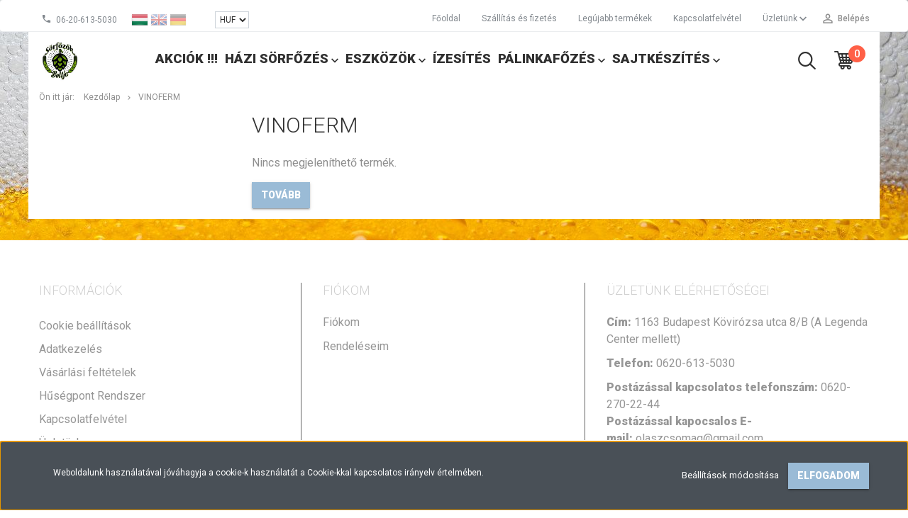

--- FILE ---
content_type: text/html; charset=UTF-8
request_url: https://sorfozokboltja.hu/vinoferm-m-38
body_size: 13378
content:

<!DOCTYPE html>
<!--[if lt IE 7]>      <html class="no-js lt-ie10 lt-ie9 lt-ie8 lt-ie7" lang="hu" dir="ltr"> <![endif]-->
<!--[if IE 7]>         <html class="no-js lt-ie10 lt-ie9 lt-ie8" lang="hu" dir="ltr"> <![endif]-->
<!--[if IE 8]>         <html class="no-js lt-ie10 lt-ie9" lang="hu" dir="ltr"> <![endif]-->
<!--[if IE 9]>         <html class="no-js lt-ie10" lang="hu" dir="ltr"> <![endif]-->
<!--[if gt IE 10]><!--> <html class="no-js" lang="hu" dir="ltr"> <!--<![endif]-->
<head>
    <title>Vinoferm - Sörfőző Webáruház, Sörfőzés, Pálinkafőzés, Sajtkészítés - Sörfőzők Boltja 2.</title>
    <meta charset="utf-8">
    <meta name="description" content="Vinoferm termékek széles választékával várja webáruházunk. Tekintse meg kedvező árainkat!">
    <meta name="robots" content="index, follow">
    <link href="https://hazisorfozes.cdn.shoprenter.hu/custom/hazisorfozes/image/data/favicon.ico?lastmod=1507715870.1560250280" rel="icon" />
    <link href="https://hazisorfozes.cdn.shoprenter.hu/custom/hazisorfozes/image/data/favicon.ico?lastmod=1507715870.1560250280" rel="apple-touch-icon" />
    <base href="https://sorfozokboltja.hu:443" />

    <meta name="viewport" content="width=device-width, initial-scale=1">
            <link href="https://sorfozokboltja.hu/vinoferm-m-38" rel="canonical">
    
            
                    
                        <link rel="stylesheet" href="https://hazisorfozes.cdn.shoprenter.hu/web/compiled/css/fancybox2.css?v=1764845552" media="screen">
            <link rel="stylesheet" href="https://hazisorfozes.cdn.shoprenter.hu/custom/hazisorfozes/catalog/view/theme/tokyo_glacierblue/style/1745484441.1537781973.0.1647168387.css?v=null.1560250280" media="screen">
            <link rel="stylesheet" href="https://hazisorfozes.cdn.shoprenter.hu/custom/hazisorfozes/catalog/view/theme/tokyo_glacierblue/stylesheet/stylesheet.css?v=1647168386" media="screen">
        <script>
        window.nonProductQuality = 80;
    </script>
    <script src="//ajax.googleapis.com/ajax/libs/jquery/1.10.2/jquery.min.js"></script>
    <script>window.jQuery || document.write('<script src="https://hazisorfozes.cdn.shoprenter.hu/catalog/view/javascript/jquery/jquery-1.10.2.min.js?v=1484139539"><\/script>')</script>

            
        
    
        <!-- Header JavaScript codes -->
            <script src="https://hazisorfozes.cdn.shoprenter.hu/web/compiled/js/base.js?v=1764845551"></script>
                    <script src="https://hazisorfozes.cdn.shoprenter.hu/web/compiled/js/countdown.js?v=1764845551"></script>
                    <script src="https://hazisorfozes.cdn.shoprenter.hu/web/compiled/js/fancybox2.js?v=1764845551"></script>
                    <script src="https://hazisorfozes.cdn.shoprenter.hu/web/compiled/js/before_starter2_head.js?v=1764845551"></script>
                    <script src="https://hazisorfozes.cdn.shoprenter.hu/web/compiled/js/before_starter2_productpage.js?v=1764845551"></script>
                    <script src="https://hazisorfozes.cdn.shoprenter.hu/web/compiled/js/base_bootstrap.js?v=1764845551"></script>
                    <script src="https://hazisorfozes.cdn.shoprenter.hu/web/compiled/js/nanobar.js?v=1764845551"></script>
                    <script src="https://hazisorfozes.cdn.shoprenter.hu/web/compiled/js/before_starter.js?v=1764845551"></script>
                    <script src="https://hazisorfozes.cdn.shoprenter.hu/web/compiled/js/compare.js?v=1764845551"></script>
                    <!-- Header jQuery onLoad scripts -->
    <script>
        window.countdownFormat = '%D:%H:%M:%S';
        //<![CDATA[
        var BASEURL = 'https://sorfozokboltja.hu';
Currency = {"symbol_left":"","symbol_right":" Ft","decimal_place":0,"decimal_point":",","thousand_point":".","currency":"HUF","value":1};

        $(document).ready(function(){
        // DOM ready
            
                $('.fancybox').fancybox({
                    maxWidth: 820,
                    maxHeight: 650,
                    afterLoad: function(){
                        wrapCSS = $(this.element).data('fancybox-wrapcss');
                        if(wrapCSS){
                            $('.fancybox-wrap').addClass(wrapCSS);
                        }
                    },
                    helpers: {
                        thumbs: {
                            width: 50,
                            height: 50
                        }
                    }
                });
                $('.fancybox-inline').fancybox({
                    maxWidth: 820,
                    maxHeight: 650,
                    type:'inline'
                });
                

        // /DOM ready
        });
        $(window).load(function(){
        // OnLoad
            new WishlistHandler('wishlist-add','');

        // /OnLoad
        });
        //]]>
    </script>
    
        <script src="https://hazisorfozes.cdn.shoprenter.hu/web/compiled/js/vue/manifest.bundle.js?v=1764845549"></script>
<script>
    var ShopRenter = ShopRenter || {};
    ShopRenter.onCartUpdate = function (callable) {
        document.addEventListener('cartChanged', callable)
    };
    ShopRenter.onItemAdd = function (callable) {
        document.addEventListener('AddToCart', callable)
    };
    ShopRenter.onItemDelete = function (callable) {
        document.addEventListener('deleteCart', callable)
    };
    ShopRenter.onSearchResultViewed = function (callable) {
        document.addEventListener('AuroraSearchResultViewed', callable)
    };
    ShopRenter.onSubscribedForNewsletter = function (callable) {
        document.addEventListener('AuroraSubscribedForNewsletter', callable)
    };
    ShopRenter.onCheckoutInitiated = function (callable) {
        document.addEventListener('AuroraCheckoutInitiated', callable)
    };
    ShopRenter.onCheckoutShippingInfoAdded = function (callable) {
        document.addEventListener('AuroraCheckoutShippingInfoAdded', callable)
    };
    ShopRenter.onCheckoutPaymentInfoAdded = function (callable) {
        document.addEventListener('AuroraCheckoutPaymentInfoAdded', callable)
    };
    ShopRenter.onCheckoutOrderConfirmed = function (callable) {
        document.addEventListener('AuroraCheckoutOrderConfirmed', callable)
    };
    ShopRenter.onCheckoutOrderPaid = function (callable) {
        document.addEventListener('AuroraOrderPaid', callable)
    };
    ShopRenter.onCheckoutOrderPaidUnsuccessful = function (callable) {
        document.addEventListener('AuroraOrderPaidUnsuccessful', callable)
    };
    ShopRenter.onProductPageViewed = function (callable) {
        document.addEventListener('AuroraProductPageViewed', callable)
    };
    ShopRenter.onMarketingConsentChanged = function (callable) {
        document.addEventListener('AuroraMarketingConsentChanged', callable)
    };
    ShopRenter.onCustomerRegistered = function (callable) {
        document.addEventListener('AuroraCustomerRegistered', callable)
    };
    ShopRenter.onCustomerLoggedIn = function (callable) {
        document.addEventListener('AuroraCustomerLoggedIn', callable)
    };
    ShopRenter.onCustomerUpdated = function (callable) {
        document.addEventListener('AuroraCustomerUpdated', callable)
    };
    ShopRenter.onCartPageViewed = function (callable) {
        document.addEventListener('AuroraCartPageViewed', callable)
    };
    ShopRenter.customer = {"userId":0,"userClientIP":"18.227.48.193","userGroupId":8,"customerGroupTaxMode":"gross","customerGroupPriceMode":"gross_net_tax","email":"","phoneNumber":"","name":{"firstName":"","lastName":""}};
    ShopRenter.theme = {"name":"tokyo_glacierblue","family":"tokyo","parent":"bootstrap"};
    ShopRenter.shop = {"name":"hazisorfozes","locale":"hu","currency":{"code":"HUF","rate":1},"domain":"hazisorfozes.myshoprenter.hu"};
    ShopRenter.page = {"route":"product\/list","queryString":"vinoferm-m-38"};

    ShopRenter.formSubmit = function (form, callback) {
        callback();
    };

    let loadedAsyncScriptCount = 0;
    function asyncScriptLoaded(position) {
        loadedAsyncScriptCount++;
        if (position === 'body') {
            if (document.querySelectorAll('.async-script-tag').length === loadedAsyncScriptCount) {
                if (/complete|interactive|loaded/.test(document.readyState)) {
                    document.dispatchEvent(new CustomEvent('asyncScriptsLoaded', {}));
                } else {
                    document.addEventListener('DOMContentLoaded', () => {
                        document.dispatchEvent(new CustomEvent('asyncScriptsLoaded', {}));
                    });
                }
            }
        }
    }
</script>

            <script type="text/javascript" async class="async-script-tag" onload="asyncScriptLoaded('header')" src="https://utanvet-ellenor.hu/api/v1/shoprenter/utanvet-ellenor.js"></script>
    
                    <script type="text/javascript" src="https://hazisorfozes.cdn.shoprenter.hu/web/compiled/js/vue/customerEventDispatcher.bundle.js?v=1764845549"></script>




    
    
                
            
            <script>window.dataLayer=window.dataLayer||[];function gtag(){dataLayer.push(arguments)};var ShopRenter=ShopRenter||{};ShopRenter.config=ShopRenter.config||{};ShopRenter.config.googleConsentModeDefaultValue="denied";</script>                        <script type="text/javascript" src="https://hazisorfozes.cdn.shoprenter.hu/web/compiled/js/vue/googleConsentMode.bundle.js?v=1764845549"></script>

            
            
            
            
            
    
</head>

<body id="body" class="bootstrap-body page-body product-list-body manufacturer-list-body category_list_body body-pathway-top desktop-device-body body-pathway-top tokyo_glacierblue-body" role="document">
            
    




            

<!-- cached -->    <div id="first-login-nanobar-button">
    <img src="https://hazisorfozes.cdn.shoprenter.hu/catalog/view/theme/default/image/cog-settings-grey.svg?v=null.1560250280" class="sr-cog" alt="" width="24" height="24"/>
</div>
<div id="firstLogNanobar" class="Fixed aurora-nanobar aurora-nanobar-firstlogin">
    <div class="aurora-nanobar-container">
        <span id="nanoTextCookies" class="aurora-nanobar-text"
              style="font-size: 12px;">Weboldalunk használatával jóváhagyja a cookie-k használatát a Cookie-kkal kapcsolatos irányelv értelmében.
        </span>
        <div class="aurora-nanobar-buttons-wrapper nanobar-buttons">
            <a id ="aurora-nanobar-settings-button" href="">
                <span>Beállítások módosítása</span>
            </a>
            <a id="auroraNanobarCloseCookies" href="" class="button btn btn-primary aurora-nanobar-btn" data-button-save-text="Beállítások mentése">
                <span>Elfogadom</span>
            </a>
        </div>
        <div class="aurora-nanobar-cookies" style="display: none;">
            <div class="form-group">
                <label><input type="checkbox" name="required_cookies" id="required-cookies" disabled="disabled" checked="checked" /> Szükséges cookie-k</label>
                <div class="cookies-help-text">
                    Ezek a cookie-k segítenek abban, hogy a webáruház használható és működőképes legyen.
                </div>
            </div>
            <div class="form-group">
                <label>
                    <input type="checkbox" name="marketing_cookies" id="marketing-cookies"
                             checked />
                    Marketing cookie-k
                </label>
                <div class="cookies-help-text">
                    Ezeket a cookie-k segítenek abban, hogy az Ön érdeklődési körének megfelelő reklámokat és termékeket jelenítsük meg a webáruházban.
                </div>
            </div>
        </div>
    </div>
</div>

<script>

    (function ($) {
        $(document).ready(function () {
            new AuroraNanobar.FirstLogNanobarCheckbox(jQuery('#firstLogNanobar'), 'bottom');
        });
    })(jQuery);

</script>
<!-- /cached -->

    
                <!-- cached -->




        







    
    
    <link media="screen and (max-width: 992px)" rel="stylesheet" href="https://hazisorfozes.cdn.shoprenter.hu/catalog/view/javascript/jquery/jquery-mmenu/dist/css/jquery.mmenu.all.css?v=1484139539">
    <script src="https://hazisorfozes.cdn.shoprenter.hu/catalog/view/javascript/jquery/jquery-mmenu/dist/js/jquery.mmenu.all.min.js?v=1484139539"></script>
        <script src="https://hazisorfozes.cdn.shoprenter.hu/catalog/view/javascript/jquery/product_count_in_cart.js?v=1530610005"></script>

    <script>
        $(document).ready(function(){$('#menu-nav').mmenu({navbar:{title:'Menü'},extensions:["theme-dark","border-full"],offCanvas:{position:"left",zposition:"back"},counters:true,searchfield:{add:true,search:true,placeholder:'keresés',noResults:''}});function setLanguagesMobile(type){$('.'+type+'-change-mobile').click(function(e){e.preventDefault();$('#'+type+'_value_mobile').attr('value',$(this).data('value'));$('#mobile_'+type+'_form').submit();});}
setLanguagesMobile('language');setLanguagesMobile('currency');});    </script>

    <form action="index.php" method="post" enctype="multipart/form-data" id="mobile_currency_form">
        <input id="currency_value_mobile" type="hidden" value="" name="currency_id"/>
    </form>

    <form action="index.php" method="post" enctype="multipart/form-data" id="mobile_language_form">
        <input id="language_value_mobile" type="hidden" value="" name="language_code"/>
    </form>

    
    <div id="menu-nav">
        <ul>
                                            <li class="mm-title mm-group-title text-center"><span><i class="sr-icon-tags"></i> Kategóriák</span></li>
    
    <li>
    <a href="https://sorfozokboltja.hu/akciok-203">            <h3 class="category-list-link-text">AKCIÓK !!!</h3>
        </a>
    </li><li>
    <a href="https://sorfozokboltja.hu/hazi-sorfozes-253">            <h3 class="category-list-link-text">Házi Sörfőzés</h3>
        </a>
            <ul><li>
    <a href="https://sorfozokboltja.hu/hazi-sorfozes-253/homerok-214">            Start szettek
        </a>
    </li><li>
    <a href="https://sorfozokboltja.hu/hazi-sorfozes-253/sorsuritmenyek-142">            Sűrítmények
        </a>
    </li><li>
    <a href="https://sorfozokboltja.hu/hazi-sorfozes-253/malatak-138">            Maláták
        </a>
            <ul><li>
    <a href="https://sorfozokboltja.hu/hazi-sorfozes-253/malatak-138/alapmalatak-147">            Alapmaláták
        </a>
    </li><li>
    <a href="https://sorfozokboltja.hu/hazi-sorfozes-253/malatak-138/carakristaly-malatak-148">            Cara/Kristály Maláták
        </a>
    </li><li>
    <a href="https://sorfozokboltja.hu/hazi-sorfozes-253/malatak-138/festomalatak-149">            Festőmaláták
        </a>
    </li><li>
    <a href="https://sorfozokboltja.hu/hazi-sorfozes-253/malatak-138/specialis-malatak-150">            Speciális Maláták
        </a>
    </li><li>
    <a href="https://sorfozokboltja.hu/hazi-sorfozes-253/malatak-138/malatakivonatok-151">            Malátakivonatok
        </a>
            <ul><li>
    <a href="https://sorfozokboltja.hu/hazi-sorfozes-253/malatak-138/malatakivonatok-151/folyekony-153">            Folyékony
        </a>
    </li><li>
    <a href="https://sorfozokboltja.hu/hazi-sorfozes-253/malatak-138/malatakivonatok-151/szaraz-152">            Száraz  ( Spraymalt )
        </a>
    </li></ul>
    </li><li>
    <a href="https://sorfozokboltja.hu/hazi-sorfozes-253/malatak-138/adalek-anyagok-160">            Adalékanyagok, Pelyhek, Héjak
        </a>
    </li></ul>
    </li><li>
    <a href="https://sorfozokboltja.hu/hazi-sorfozes-253/komlok-139">            Komlók
        </a>
            <ul><li>
    <a href="https://sorfozokboltja.hu/hazi-sorfozes-253/komlok-139/komlo-palanta-rizoma-159">            Hopfen-Sämling, Rizoma
        </a>
    </li><li>
    <a href="https://sorfozokboltja.hu/hazi-sorfozes-253/komlok-139/komlo-kivonat-olaj-157">            Komló Kivonat, Olaj
        </a>
    </li><li>
    <a href="https://sorfozokboltja.hu/hazi-sorfozes-253/komlok-139/komlo-pelletek-156">            Komló Pelletek
        </a>
    </li><li>
    <a href="https://sorfozokboltja.hu/hazi-sorfozes-253/komlok-139/lupuln2-cryo-hop-155">            LupuLN2, Cryo Hop
        </a>
    </li></ul>
    </li><li>
    <a href="https://sorfozokboltja.hu/hazi-sorfozes-253/elesztok-140">            Élesztők
        </a>
            <ul><li>
    <a href="https://sorfozokboltja.hu/hazi-sorfozes-253/elesztok-140/szaraz-161">            Száraz
        </a>
    </li><li>
    <a href="https://sorfozokboltja.hu/hazi-sorfozes-253/elesztok-140/folyekony-162">            Folyékony
        </a>
    </li></ul>
    </li><li>
    <a href="https://sorfozokboltja.hu/hazi-sorfozes-253/sorfozo-gepek-143">            Sörfőző Gépek
        </a>
            <ul><li>
    <a href="https://sorfozokboltja.hu/hazi-sorfozes-253/sorfozo-gepek-143/sorfozo-gepek-165">            Sörfőző gépek
        </a>
    </li><li>
    <a href="https://sorfozokboltja.hu/hazi-sorfozes-253/sorfozo-gepek-143/kiegeszitok-166">            Kiegészítők, Alkatrészek
        </a>
    </li></ul>
    </li><li>
    <a href="https://sorfozokboltja.hu/hazi-sorfozes-253/szures-170">            Szűrés
        </a>
    </li><li>
    <a href="https://sorfozokboltja.hu/hazi-sorfozes-253/cefrezes-168">            Cefrézés
        </a>
    </li><li>
    <a href="https://sorfozokboltja.hu/hazi-sorfozes-253/komloszures-244">            Komlószűrés
        </a>
    </li><li>
    <a href="https://sorfozokboltja.hu/hazi-sorfozes-253/palackozas-hordozas-144">            Palackozás, Keg
        </a>
            <ul><li>
    <a href="https://sorfozokboltja.hu/hazi-sorfozes-253/palackozas-hordozas-144/keg-163">            Keg
        </a>
            <ul><li>
    <a href="https://sorfozokboltja.hu/hazi-sorfozes-253/palackozas-hordozas-144/keg-163/corneliusszodakeg-249">            Cornelius/Szódakeg
        </a>
    </li><li>
    <a href="https://sorfozokboltja.hu/hazi-sorfozes-253/palackozas-hordozas-144/keg-163/minikeg-248">            Minikeg
        </a>
    </li><li>
    <a href="https://sorfozokboltja.hu/hazi-sorfozes-253/palackozas-hordozas-144/keg-163/ukeg-247">            UKeg
        </a>
    </li><li>
    <a href="https://sorfozokboltja.hu/hazi-sorfozes-253/palackozas-hordozas-144/keg-163/party-hordo-250">            Party Hordó
        </a>
    </li><li>
    <a href="https://sorfozokboltja.hu/hazi-sorfozes-253/palackozas-hordozas-144/keg-163/egyeb-251">            Egyéb Kegek
        </a>
    </li><li>
    <a href="https://sorfozokboltja.hu/hazi-sorfozes-253/palackozas-hordozas-144/keg-163/kiegeszitok-alkatreszek-196">            Kiegészítők, Alkatrészek
        </a>
    </li></ul>
    </li><li>
    <a href="https://sorfozokboltja.hu/hazi-sorfozes-253/palackozas-hordozas-144/palackozas-164">            Palackozás
        </a>
            <ul><li>
    <a href="https://sorfozokboltja.hu/hazi-sorfozes-253/palackozas-hordozas-144/palackozas-164/korsok-poharak-199">            Glasses
        </a>
    </li><li>
    <a href="https://sorfozokboltja.hu/hazi-sorfozes-253/palackozas-hordozas-144/palackozas-164/kiegeszitok-alkatreszek-198">            Kiegészítők, Alkatrészek
        </a>
    </li><li>
    <a href="https://sorfozokboltja.hu/hazi-sorfozes-253/palackozas-hordozas-144/palackozas-164/kupak-200">            Kupak
        </a>
    </li><li>
    <a href="https://sorfozokboltja.hu/hazi-sorfozes-253/palackozas-hordozas-144/palackozas-164/sorosuvegek-197">            Sörösüvegek
        </a>
    </li></ul>
    </li></ul>
    </li><li>
    <a href="https://sorfozokboltja.hu/hazi-sorfozes-253/roppantas-167">            Roppantás
        </a>
    </li><li>
    <a href="https://sorfozokboltja.hu/hazi-sorfozes-253/receptcsomagok-145">            Receptcsomagok
        </a>
    </li><li>
    <a href="https://sorfozokboltja.hu/hazi-sorfozes-253/konyvek-leirasok-177">            Könyvek, Leírások
        </a>
    </li></ul>
    </li><li>
    <a href="https://sorfozokboltja.hu/eszkozok-141">            <h3 class="category-list-link-text">Eszközök</h3>
        </a>
            <ul><li>
    <a href="https://sorfozokboltja.hu/eszkozok-141/alkatreszek-190">            Alkatrészek
        </a>
            <ul><li>
    <a href="https://sorfozokboltja.hu/eszkozok-141/alkatreszek-190/futobetetek-193">            Fűtőbetétek
        </a>
    </li><li>
    <a href="https://sorfozokboltja.hu/eszkozok-141/alkatreszek-190/gyors-csatlakozok-192">            Gyors Csatlakozók
        </a>
    </li><li>
    <a href="https://sorfozokboltja.hu/eszkozok-141/alkatreszek-190/homeres-194">            Hőmérés
        </a>
    </li><li>
    <a href="https://sorfozokboltja.hu/eszkozok-141/alkatreszek-190/muanyag-szerelvenyek-191">            Műanyag Szerelvények
        </a>
    </li><li>
    <a href="https://sorfozokboltja.hu/eszkozok-141/alkatreszek-190/savallo-alkatreszek-246">            Saválló Alkatrészek
        </a>
    </li><li>
    <a href="https://sorfozokboltja.hu/eszkozok-141/alkatreszek-190/tomitesek-245">            Tömítések
        </a>
    </li></ul>
    </li><li>
    <a href="https://sorfozokboltja.hu/eszkozok-141/homerseklet-szabalyzas-178">            Hőmérséklet Szabályozás
        </a>
    </li><li>
    <a href="https://sorfozokboltja.hu/eszkozok-141/labor-187">            Labor
        </a>
    </li><li>
    <a href="https://sorfozokboltja.hu/eszkozok-141/start-szettek-146">            Start Szettek
        </a>
    </li><li>
    <a href="https://sorfozokboltja.hu/eszkozok-141/tisztitas-175">            Tisztítás
        </a>
            <ul><li>
    <a href="https://sorfozokboltja.hu/eszkozok-141/tisztitas-175/eszkozok-185">            Eszközök
        </a>
    </li><li>
    <a href="https://sorfozokboltja.hu/eszkozok-141/tisztitas-175/vegyszerek-186">            Vegyszerek, Tisztítószerek
        </a>
    </li></ul>
    </li><li>
    <a href="https://sorfozokboltja.hu/eszkozok-141/vizkezeles-176">            VÍzkezelés
        </a>
            <ul><li>
    <a href="https://sorfozokboltja.hu/eszkozok-141/vizkezeles-176/eszkozok-189">            Eszközök
        </a>
    </li><li>
    <a href="https://sorfozokboltja.hu/eszkozok-141/vizkezeles-176/vegyszerek-188">            Vegyszerek
        </a>
    </li><li>
    <a href="https://sorfozokboltja.hu/eszkozok-141/vizkezeles-176/meroeszkozok-vizhez-243">            Mérőeszközök Vízhez
        </a>
    </li></ul>
    </li><li>
    <a href="https://sorfozokboltja.hu/eszkozok-141/erjesztes-172">            Erjesztés
        </a>
    </li><li>
    <a href="https://sorfozokboltja.hu/eszkozok-141/hutes-169">            Hűtés
        </a>
    </li><li>
    <a href="https://sorfozokboltja.hu/eszkozok-141/meroeszkozok-174">            Mérőeszközök
        </a>
            <ul><li>
    <a href="https://sorfozokboltja.hu/eszkozok-141/meroeszkozok-174/fajsuly-meres-es-tartozekai-179">            Fajsúly Mérés És Tartozékai
        </a>
    </li><li>
    <a href="https://sorfozokboltja.hu/eszkozok-141/meroeszkozok-174/folyadek-teszterek-merok-183">            Folyadék Teszterek, Mérők
        </a>
    </li><li>
    <a href="https://sorfozokboltja.hu/eszkozok-141/meroeszkozok-174/homerok-180">            Hőmérők
        </a>
    </li><li>
    <a href="https://sorfozokboltja.hu/eszkozok-141/meroeszkozok-174/idozitok-182">            Időzítők
        </a>
    </li><li>
    <a href="https://sorfozokboltja.hu/eszkozok-141/meroeszkozok-174/kancsok-184">            Kancsók
        </a>
    </li><li>
    <a href="https://sorfozokboltja.hu/eszkozok-141/meroeszkozok-174/merlegek-181">            Mérlegek
        </a>
    </li></ul>
    </li><li>
    <a href="https://sorfozokboltja.hu/eszkozok-141/egyeb-171">            Egyéb
        </a>
    </li><li>
    <a href="https://sorfozokboltja.hu/eszkozok-141/erdekessegek-173">            Érdekességek
        </a>
    </li></ul>
    </li><li>
    <a href="https://sorfozokboltja.hu/izesites-154">            <h3 class="category-list-link-text">Ízesítés</h3>
        </a>
    </li><li>
    <a href="https://sorfozokboltja.hu/palinkafozes-204">            <h3 class="category-list-link-text">Pálinkafőzés</h3>
        </a>
            <ul><li>
    <a href="https://sorfozokboltja.hu/palinkafozes-204/palinkasuvegek-210">            Pálinkásüvegek
        </a>
    </li><li>
    <a href="https://sorfozokboltja.hu/palinkafozes-204/palinkafozok-207">            Pálinkafőzők
        </a>
    </li><li>
    <a href="https://sorfozokboltja.hu/palinkafozes-204/fajelesztok-208">            Fajélesztők
        </a>
    </li><li>
    <a href="https://sorfozokboltja.hu/palinkafozes-204/enzimek-209">            Enzimek
        </a>
    </li><li>
    <a href="https://sorfozokboltja.hu/palinkafozes-204/fokolok-211">            Fokolók
        </a>
    </li><li>
    <a href="https://sorfozokboltja.hu/palinkafozes-204/meroeszkozok-212">            Mérőeszközök
        </a>
    </li><li>
    <a href="https://sorfozokboltja.hu/palinkafozes-204/merlegek-213">            Mérlegek
        </a>
    </li><li>
    <a href="https://sorfozokboltja.hu/palinkafozes-204/muanyag-hordok-215">            Műanyag hordók
        </a>
    </li><li>
    <a href="https://sorfozokboltja.hu/palinkafozes-204/szuroeszkozok-216">            Szűrőeszközök
        </a>
    </li><li>
    <a href="https://sorfozokboltja.hu/palinkafozes-204/alkatreszek-220">            Alkatrészek
        </a>
    </li><li>
    <a href="https://sorfozokboltja.hu/palinkafozes-204/daralok-217">            Darálók
        </a>
    </li><li>
    <a href="https://sorfozokboltja.hu/palinkafozes-204/kuktak-219">            Kukták
        </a>
    </li><li>
    <a href="https://sorfozokboltja.hu/palinkafozes-204/egyeb-218">            Egyéb
        </a>
    </li></ul>
    </li><li>
    <a href="https://sorfozokboltja.hu/sajtkeszites-205">            <h3 class="category-list-link-text">Sajtkészítés</h3>
        </a>
            <ul><li>
    <a href="https://sorfozokboltja.hu/sajtkeszites-205/kezdo-keszletek-221">            Kezdő Készletek
        </a>
    </li><li>
    <a href="https://sorfozokboltja.hu/sajtkeszites-205/sajtkulturak-222">            Sajtkultúrák
        </a>
    </li><li>
    <a href="https://sorfozokboltja.hu/sajtkeszites-205/tejoltok-223">            Tejóltók
        </a>
    </li><li>
    <a href="https://sorfozokboltja.hu/sajtkeszites-205/joghurt-kefir-kulturak-224">            Joghurt, kefír kultúrák
        </a>
    </li><li>
    <a href="https://sorfozokboltja.hu/sajtkeszites-205/sajtformak-225">            Sajtformák
        </a>
    </li><li>
    <a href="https://sorfozokboltja.hu/sajtkeszites-205/sajt-kendok-227">            Sajt kendők
        </a>
    </li><li>
    <a href="https://sorfozokboltja.hu/sajtkeszites-205/szurozsakok-228">            Szűrőzsákok
        </a>
    </li><li>
    <a href="https://sorfozokboltja.hu/sajtkeszites-205/sajtbevonok-229">            Sajtbevonók
        </a>
    </li><li>
    <a href="https://sorfozokboltja.hu/sajtkeszites-205/homerok-230">            Hőmérők
        </a>
    </li><li>
    <a href="https://sorfozokboltja.hu/sajtkeszites-205/paratartalom-merok-231">            Páratartalom mérők
        </a>
    </li><li>
    <a href="https://sorfozokboltja.hu/sajtkeszites-205/alapanyagok-232">            Alapanyagok
        </a>
    </li><li>
    <a href="https://sorfozokboltja.hu/sajtkeszites-205/edenyek-233">            Edények
        </a>
    </li><li>
    <a href="https://sorfozokboltja.hu/sajtkeszites-205/muanyag-eszkozok-234">            Műanyag Eszközök
        </a>
    </li><li>
    <a href="https://sorfozokboltja.hu/sajtkeszites-205/merlegek-235">            Mérlegek
        </a>
    </li><li>
    <a href="https://sorfozokboltja.hu/sajtkeszites-205/meroeszkozok-236">            Mérőeszközök
        </a>
    </li><li>
    <a href="https://sorfozokboltja.hu/sajtkeszites-205/tisztitoszerek-237">            Tisztítószerek
        </a>
    </li><li>
    <a href="https://sorfozokboltja.hu/sajtkeszites-205/sajt-presek-226">            Sajt prések
        </a>
    </li><li>
    <a href="https://sorfozokboltja.hu/sajtkeszites-205/tisztito-eszkozok-238">            Tisztító Eszközök
        </a>
    </li><li>
    <a href="https://sorfozokboltja.hu/sajtkeszites-205/tejeskannak-239">            Tejeskannák
        </a>
    </li><li>
    <a href="https://sorfozokboltja.hu/sajtkeszites-205/tarolas-egyeb-240">            Tárolás, Egyéb
        </a>
    </li><li>
    <a href="https://sorfozokboltja.hu/sajtkeszites-205/erdekessegek-241">            Érdekességek
        </a>
    </li></ul>
    </li>

                        <li class="mm-title mm-group-title text-center"><span><i class="sr-icon-list"></i> Menüpontok</span></li>
    
                            <li class="informations-mobile-menu-item">
                <a href="https://sorfozokboltja.hu/show-cookie-settings" target="_self">Cookie beállítások</a>
                            </li>
                    <li class="informations-mobile-menu-item">
                <a href="https://sorfozokboltja.hu/adatvedelmi_nyilatkozat_3" target="_self">Adatkezelés</a>
                            </li>
                    <li class="informations-mobile-menu-item">
                <a href="https://sorfozokboltja.hu/vasarlasi_feltetelek_5" target="_self">Vásárlási feltételek</a>
                            </li>
                    <li class="informations-mobile-menu-item">
                <a href="https://sorfozokboltja.hu/husegpont-rendszer-32" target="_self">Hűségpont Rendszer</a>
                            </li>
                    <li class="informations-mobile-menu-item">
                <a href="https://sorfozokboltja.hu/index.php?route=information/contact" target="_self">Kapcsolatfelvétel</a>
                            </li>
                    <li class="informations-mobile-menu-item">
                <a href="https://sorfozokboltja.hu/rolunk_4" target="_self">Üzletünk</a>
                                    <ul>
                                                    <li class="informations-mobile-menu-item informations-mobile-menu-item-sublevel"><a
                                    href="https://sorfozokboltja.hu/index.php?route=information/sitemap" target="_self">Oldaltérkép</a></li>
                                            </ul>
                            </li>
            
                <li class="mm-title mm-group-title text-center"><span><i class="sr-icon-globe"></i> Nyelvváltás</span></li>
        <li class="languages-mobile-menu-item">
            <a>Nyelvváltás</a>
            <ul>
                                    <li class="languages-mobile-menu-item languages-mobile-menu-item-sublevel">
                        <a class="language-change-mobile" data-value="hu" href="">
                            Hungarian
                        </a>
                    </li>
                                    <li class="languages-mobile-menu-item languages-mobile-menu-item-sublevel">
                        <a class="language-change-mobile" data-value="en" href="">
                            English
                        </a>
                    </li>
                                    <li class="languages-mobile-menu-item languages-mobile-menu-item-sublevel">
                        <a class="language-change-mobile" data-value="de" href="">
                            German
                        </a>
                    </li>
                            </ul>
        </li>
    
                <li class="mm-title mm-group-title text-center"><span><i class="sr-icon-money"></i> Pénznem váltás</span></li>
        <li class="currencies-mobile-menu-item">
            <a>Pénznem váltás</a>
            <ul>
                                    <li class="currencies-mobile-menu-item currencies-mobile-menu-item-sublevel">
                        <a class="currency-change-mobile" data-value="HUF" href="">
                            HUF
                        </a>
                    </li>
                            </ul>
        </li>
    
                            <li class="mm-title mm-group-title text-center"><span><i class="sr-icon-user"></i> Belépés és Regisztráció</span></li>
            <li class="customer-mobile-menu-item">
                <a href="index.php?route=account/login">Belépés</a>
            </li>
            <li class="customer-mobile-menu-item">
                <a href="index.php?route=account/create">Regisztráció</a>
            </li>
            

            
        </ul>
    </div>

<div id="mobile-nav"
     class="responsive-menu Fixed hidden-print mobile-menu-orientation-left">
        <a class="mobile-headers mobile-content-header" href="#menu-nav">
        <i class="sr-icon-hamburger-menu mobile-headers-icon"></i>
        <span class="mobile-headers-title">Menü</span>
    </a>
    <div class="mobile-headers mobile-logo">
                    <a class="mobile-logo-link" href="/"><img style="border: 0; max-width: 220px;" src="https://hazisorfozes.cdn.shoprenter.hu/custom/hazisorfozes/image/cache/w220h220m00/sorfozokboltja.jpg?v=1665785606" title="Sörfőzők Boltja 2." alt="Sörfőzők Boltja 2." /></a>
            </div>
            <a class="mobile-headers mobile-search-link search-popup-btn" data-toggle="collapse" data-target="#search-popup-wrapper">
            <i class="sr-icon-search mobile-headers-icon"></i>
        </a>
                <a class="mobile-headers mobile-cart-link" data-toggle="collapse" data-target="#module_cart">
            <i class="icon-sr-cart icon-sr-cart-7 mobile-headers-icon"></i>
            <div class="mobile-cart-product-count mobile-cart-empty hidden-md">
            </div>
        </a>
    </div>
<!-- /cached -->
<!-- page-wrap -->
<div class="page-wrap">


    <div id="SR_scrollTop"></div>

    <!-- header -->
    <header class="desktop-logo-hidden">
                                <nav class="navbar header-navbar hidden-sm hidden-xs">
                <div class="container">
                    <div class="header-navbar-container">
                                                    <div class="header-phone"><i class="sr-icon-phone"></i> <a href="tel:06-20-613-5030"> 06-20-613-5030 </a></div>
                                                                            <!-- cached -->


                    
        <div id="languageselect" class="module content-module header-position hide-top languageselect-module" >
                <div class="module-head">
                        <h3 class="module-head-title">Nyelv</h3>
            </div>
                <div class="module-body">
                        <form action="https://sorfozokboltja.hu/index.php" method="post" enctype="multipart/form-data" id="language_form">
                <div class="language_icon active" data-langcode="hu">
        <img class="language-change" src="https://hazisorfozes.cdn.shoprenter.hu/catalog/view/theme/default/image/flags/HU.png?v=null.1560250280" alt="Hungarian"
             style="width: 24px; height: 24px;" />
        <span class="language-change language-code-name">hu</span>
    </div>
    <div class="language_icon" data-langcode="en">
        <img class="language-change" src="https://hazisorfozes.cdn.shoprenter.hu/catalog/view/theme/default/image/flags/EN.png?v=null.1560250280" alt="English"
             style="width: 24px; height: 24px;" />
        <span class="language-change language-code-name">en</span>
    </div>
    <div class="language_icon" data-langcode="de">
        <img class="language-change" src="https://hazisorfozes.cdn.shoprenter.hu/catalog/view/theme/default/image/flags/DE.png?v=null.1560250280" alt="German"
             style="width: 24px; height: 24px;" />
        <span class="language-change language-code-name">de</span>
    </div>
<input type="hidden" value="" name="language_code" />
<script>$(window).load(function(){$('.language_icon').css('visibility','visible');$('.language-change').one('click',function(){var language_code=$(this).parent('.language_icon').data('langcode');$('input[name="language_code"]').attr('value',language_code);$('#language_form').submit();});});</script>
        </form>
            </div>
                                </div>
        <!-- /cached -->
                            <!-- cached -->


                    
        <div id="currenciesselect" class="module content-module header-position hide-top currenciesselect-module" >
                <div class="module-head">
                        <h3 class="module-head-title">Pénznem</h3>
            </div>
                <div class="module-body">
                        <form action="https://sorfozokboltja.hu/index.php" method="post" enctype="multipart/form-data" id="currency_form">
            <select class="form-control currencieselect-select" name="currency_id" onchange="this.form.submit()">
                                    <option
                        value="HUF" selected="selected">
                        HUF
                    </option>
                            </select>
        </form>
            </div>
                                </div>
        <!-- /cached -->
                                                <div class="header-topmenu">
                            <div id="topmenu-nav">
                                <div class="header-col header-col-login">
                                    <!-- cached -->    <ul id="login_wrapper" class="nav navbar-nav navbar-right login-list">
                    <li class="login-list-item">
    <a href="index.php?route=account/login" title="Belépés">Belépés</a>
</li>
<li class="create-list-item">
    <a href="index.php?route=account/create" title="Regisztráció">Regisztráció</a>
</li>            </ul>
<!-- /cached -->
                                </div>
                                <div class="header-col header-col-headerlinks">
                                    <!-- cached -->    <ul class="nav navbar-nav headermenu-list" role="menu">
                    <li>
                <a href="https://sorfozokboltja.hu"
                   target="_self"
                                        title="Főoldal">
                    Főoldal
                </a>
                            </li>
                    <li>
                <a href="https://sorfozokboltja.hu/szallitas_6"
                   target="_self"
                                        title="Szállítás és fizetés">
                    Szállítás és fizetés
                </a>
                            </li>
                    <li>
                <a href="https://sorfozokboltja.hu/index.php?route=product/list&amp;latest=31"
                   target="_self"
                                        title="Legújabb termékek">
                    Legújabb termékek
                </a>
                            </li>
                    <li>
                <a href="https://sorfozokboltja.hu/index.php?route=information/contact"
                   target="_self"
                                        title="Kapcsolatfelvétel">
                    Kapcsolatfelvétel
                </a>
                            </li>
                    <li class="dropdown">
                <a href="https://sorfozokboltja.hu/rolunk_4"
                   target="_self"
                     class="dropdown-toggle disabled" data-toggle="dropdown"                    title="Üzletünk">
                    Üzletünk
                </a>
                                    <ul class="dropdown-hover-menu">
                                                    <li>
                                <a href="https://sorfozokboltja.hu/index.php?route=information/sitemap" title="Oldaltérkép" target="_self">
                                    Oldaltérkép
                                </a>
                            </li>
                                            </ul>
                            </li>
            </ul>
    <!-- /cached -->
                                </div>
                            </div>
                        </div>
                    </div>
                </div>
            </nav>
            <div class="header-bottom sticky-head">
                <div class="container">
                    <div class="header-container">
                        <!-- cached --><div id="logo" class="module content-module header-position logo-module logo-image hide-top">
            <a href="/"><img style="border: 0; max-width: 220px;" src="https://hazisorfozes.cdn.shoprenter.hu/custom/hazisorfozes/image/cache/w220h220m00/sorfozokboltja.jpg?v=1665785606" title="Sörfőzők Boltja 2." alt="Sörfőzők Boltja 2." /></a>
        </div><!-- /cached -->
                        <div class="header-categories hidden-xs hidden-sm">
                            


                    
            <div id="module_category_wrapper" class="module-category-wrapper">
        <div id="category" class="module content-module header-position hide-top category-module hidden-xs hidden-sm" >
                <div class="module-head">
                        <h3 class="module-head-title">Kategóriák / Termékek</h3>
            </div>
                <div class="module-body">
                        <div id="category-nav">
            


<ul class="category category_menu sf-menu sf-horizontal cached">
    <li id="cat_203" class="item category-list module-list even">
    <a href="https://sorfozokboltja.hu/akciok-203" class="category-list-link module-list-link">
                    <h3 class="category-list-link-text">AKCIÓK !!!</h3>
        </a>
    </li><li id="cat_253" class="item category-list module-list parent odd">
    <a href="https://sorfozokboltja.hu/hazi-sorfozes-253" class="category-list-link module-list-link">
                    <h3 class="category-list-link-text">Házi Sörfőzés</h3>
        </a>
            <ul class="children"><li id="cat_214" class="item category-list module-list even">
    <a href="https://sorfozokboltja.hu/hazi-sorfozes-253/homerok-214" class="category-list-link module-list-link">
                Start szettek
        </a>
    </li><li id="cat_142" class="item category-list module-list odd">
    <a href="https://sorfozokboltja.hu/hazi-sorfozes-253/sorsuritmenyek-142" class="category-list-link module-list-link">
                Sűrítmények
        </a>
    </li><li id="cat_138" class="item category-list module-list parent even">
    <a href="https://sorfozokboltja.hu/hazi-sorfozes-253/malatak-138" class="category-list-link module-list-link">
                Maláták
        </a>
            <ul class="children"><li id="cat_147" class="item category-list module-list even">
    <a href="https://sorfozokboltja.hu/hazi-sorfozes-253/malatak-138/alapmalatak-147" class="category-list-link module-list-link">
                Alapmaláták
        </a>
    </li><li id="cat_148" class="item category-list module-list odd">
    <a href="https://sorfozokboltja.hu/hazi-sorfozes-253/malatak-138/carakristaly-malatak-148" class="category-list-link module-list-link">
                Cara/Kristály Maláták
        </a>
    </li><li id="cat_149" class="item category-list module-list even">
    <a href="https://sorfozokboltja.hu/hazi-sorfozes-253/malatak-138/festomalatak-149" class="category-list-link module-list-link">
                Festőmaláták
        </a>
    </li><li id="cat_150" class="item category-list module-list odd">
    <a href="https://sorfozokboltja.hu/hazi-sorfozes-253/malatak-138/specialis-malatak-150" class="category-list-link module-list-link">
                Speciális Maláták
        </a>
    </li><li id="cat_151" class="item category-list module-list parent even">
    <a href="https://sorfozokboltja.hu/hazi-sorfozes-253/malatak-138/malatakivonatok-151" class="category-list-link module-list-link">
                Malátakivonatok
        </a>
            <ul class="children"><li id="cat_153" class="item category-list module-list even">
    <a href="https://sorfozokboltja.hu/hazi-sorfozes-253/malatak-138/malatakivonatok-151/folyekony-153" class="category-list-link module-list-link">
                Folyékony
        </a>
    </li><li id="cat_152" class="item category-list module-list odd">
    <a href="https://sorfozokboltja.hu/hazi-sorfozes-253/malatak-138/malatakivonatok-151/szaraz-152" class="category-list-link module-list-link">
                Száraz  ( Spraymalt )
        </a>
    </li></ul>
    </li><li id="cat_160" class="item category-list module-list odd">
    <a href="https://sorfozokboltja.hu/hazi-sorfozes-253/malatak-138/adalek-anyagok-160" class="category-list-link module-list-link">
                Adalékanyagok, Pelyhek, Héjak
        </a>
    </li></ul>
    </li><li id="cat_139" class="item category-list module-list parent odd">
    <a href="https://sorfozokboltja.hu/hazi-sorfozes-253/komlok-139" class="category-list-link module-list-link">
                Komlók
        </a>
            <ul class="children"><li id="cat_159" class="item category-list module-list even">
    <a href="https://sorfozokboltja.hu/hazi-sorfozes-253/komlok-139/komlo-palanta-rizoma-159" class="category-list-link module-list-link">
                Hopfen-Sämling, Rizoma
        </a>
    </li><li id="cat_157" class="item category-list module-list odd">
    <a href="https://sorfozokboltja.hu/hazi-sorfozes-253/komlok-139/komlo-kivonat-olaj-157" class="category-list-link module-list-link">
                Komló Kivonat, Olaj
        </a>
    </li><li id="cat_156" class="item category-list module-list even">
    <a href="https://sorfozokboltja.hu/hazi-sorfozes-253/komlok-139/komlo-pelletek-156" class="category-list-link module-list-link">
                Komló Pelletek
        </a>
    </li><li id="cat_155" class="item category-list module-list odd">
    <a href="https://sorfozokboltja.hu/hazi-sorfozes-253/komlok-139/lupuln2-cryo-hop-155" class="category-list-link module-list-link">
                LupuLN2, Cryo Hop
        </a>
    </li></ul>
    </li><li id="cat_140" class="item category-list module-list parent even">
    <a href="https://sorfozokboltja.hu/hazi-sorfozes-253/elesztok-140" class="category-list-link module-list-link">
                Élesztők
        </a>
            <ul class="children"><li id="cat_161" class="item category-list module-list even">
    <a href="https://sorfozokboltja.hu/hazi-sorfozes-253/elesztok-140/szaraz-161" class="category-list-link module-list-link">
                Száraz
        </a>
    </li><li id="cat_162" class="item category-list module-list odd">
    <a href="https://sorfozokboltja.hu/hazi-sorfozes-253/elesztok-140/folyekony-162" class="category-list-link module-list-link">
                Folyékony
        </a>
    </li></ul>
    </li><li id="cat_143" class="item category-list module-list parent odd">
    <a href="https://sorfozokboltja.hu/hazi-sorfozes-253/sorfozo-gepek-143" class="category-list-link module-list-link">
                Sörfőző Gépek
        </a>
            <ul class="children"><li id="cat_165" class="item category-list module-list even">
    <a href="https://sorfozokboltja.hu/hazi-sorfozes-253/sorfozo-gepek-143/sorfozo-gepek-165" class="category-list-link module-list-link">
                Sörfőző gépek
        </a>
    </li><li id="cat_166" class="item category-list module-list odd">
    <a href="https://sorfozokboltja.hu/hazi-sorfozes-253/sorfozo-gepek-143/kiegeszitok-166" class="category-list-link module-list-link">
                Kiegészítők, Alkatrészek
        </a>
    </li></ul>
    </li><li id="cat_170" class="item category-list module-list even">
    <a href="https://sorfozokboltja.hu/hazi-sorfozes-253/szures-170" class="category-list-link module-list-link">
                Szűrés
        </a>
    </li><li id="cat_168" class="item category-list module-list odd">
    <a href="https://sorfozokboltja.hu/hazi-sorfozes-253/cefrezes-168" class="category-list-link module-list-link">
                Cefrézés
        </a>
    </li><li id="cat_244" class="item category-list module-list even">
    <a href="https://sorfozokboltja.hu/hazi-sorfozes-253/komloszures-244" class="category-list-link module-list-link">
                Komlószűrés
        </a>
    </li><li id="cat_144" class="item category-list module-list parent odd">
    <a href="https://sorfozokboltja.hu/hazi-sorfozes-253/palackozas-hordozas-144" class="category-list-link module-list-link">
                Palackozás, Keg
        </a>
            <ul class="children"><li id="cat_163" class="item category-list module-list parent even">
    <a href="https://sorfozokboltja.hu/hazi-sorfozes-253/palackozas-hordozas-144/keg-163" class="category-list-link module-list-link">
                Keg
        </a>
            <ul class="children"><li id="cat_249" class="item category-list module-list even">
    <a href="https://sorfozokboltja.hu/hazi-sorfozes-253/palackozas-hordozas-144/keg-163/corneliusszodakeg-249" class="category-list-link module-list-link">
                Cornelius/Szódakeg
        </a>
    </li><li id="cat_248" class="item category-list module-list odd">
    <a href="https://sorfozokboltja.hu/hazi-sorfozes-253/palackozas-hordozas-144/keg-163/minikeg-248" class="category-list-link module-list-link">
                Minikeg
        </a>
    </li><li id="cat_247" class="item category-list module-list even">
    <a href="https://sorfozokboltja.hu/hazi-sorfozes-253/palackozas-hordozas-144/keg-163/ukeg-247" class="category-list-link module-list-link">
                UKeg
        </a>
    </li><li id="cat_250" class="item category-list module-list odd">
    <a href="https://sorfozokboltja.hu/hazi-sorfozes-253/palackozas-hordozas-144/keg-163/party-hordo-250" class="category-list-link module-list-link">
                Party Hordó
        </a>
    </li><li id="cat_251" class="item category-list module-list even">
    <a href="https://sorfozokboltja.hu/hazi-sorfozes-253/palackozas-hordozas-144/keg-163/egyeb-251" class="category-list-link module-list-link">
                Egyéb Kegek
        </a>
    </li><li id="cat_196" class="item category-list module-list odd">
    <a href="https://sorfozokboltja.hu/hazi-sorfozes-253/palackozas-hordozas-144/keg-163/kiegeszitok-alkatreszek-196" class="category-list-link module-list-link">
                Kiegészítők, Alkatrészek
        </a>
    </li></ul>
    </li><li id="cat_164" class="item category-list module-list parent odd">
    <a href="https://sorfozokboltja.hu/hazi-sorfozes-253/palackozas-hordozas-144/palackozas-164" class="category-list-link module-list-link">
                Palackozás
        </a>
            <ul class="children"><li id="cat_199" class="item category-list module-list even">
    <a href="https://sorfozokboltja.hu/hazi-sorfozes-253/palackozas-hordozas-144/palackozas-164/korsok-poharak-199" class="category-list-link module-list-link">
                Glasses
        </a>
    </li><li id="cat_198" class="item category-list module-list odd">
    <a href="https://sorfozokboltja.hu/hazi-sorfozes-253/palackozas-hordozas-144/palackozas-164/kiegeszitok-alkatreszek-198" class="category-list-link module-list-link">
                Kiegészítők, Alkatrészek
        </a>
    </li><li id="cat_200" class="item category-list module-list even">
    <a href="https://sorfozokboltja.hu/hazi-sorfozes-253/palackozas-hordozas-144/palackozas-164/kupak-200" class="category-list-link module-list-link">
                Kupak
        </a>
    </li><li id="cat_197" class="item category-list module-list odd">
    <a href="https://sorfozokboltja.hu/hazi-sorfozes-253/palackozas-hordozas-144/palackozas-164/sorosuvegek-197" class="category-list-link module-list-link">
                Sörösüvegek
        </a>
    </li></ul>
    </li></ul>
    </li><li id="cat_167" class="item category-list module-list even">
    <a href="https://sorfozokboltja.hu/hazi-sorfozes-253/roppantas-167" class="category-list-link module-list-link">
                Roppantás
        </a>
    </li><li id="cat_145" class="item category-list module-list odd">
    <a href="https://sorfozokboltja.hu/hazi-sorfozes-253/receptcsomagok-145" class="category-list-link module-list-link">
                Receptcsomagok
        </a>
    </li><li id="cat_177" class="item category-list module-list even">
    <a href="https://sorfozokboltja.hu/hazi-sorfozes-253/konyvek-leirasok-177" class="category-list-link module-list-link">
                Könyvek, Leírások
        </a>
    </li></ul>
    </li><li id="cat_141" class="item category-list module-list parent even">
    <a href="https://sorfozokboltja.hu/eszkozok-141" class="category-list-link module-list-link">
                    <h3 class="category-list-link-text">Eszközök</h3>
        </a>
            <ul class="children"><li id="cat_190" class="item category-list module-list parent even">
    <a href="https://sorfozokboltja.hu/eszkozok-141/alkatreszek-190" class="category-list-link module-list-link">
                Alkatrészek
        </a>
            <ul class="children"><li id="cat_193" class="item category-list module-list even">
    <a href="https://sorfozokboltja.hu/eszkozok-141/alkatreszek-190/futobetetek-193" class="category-list-link module-list-link">
                Fűtőbetétek
        </a>
    </li><li id="cat_192" class="item category-list module-list odd">
    <a href="https://sorfozokboltja.hu/eszkozok-141/alkatreszek-190/gyors-csatlakozok-192" class="category-list-link module-list-link">
                Gyors Csatlakozók
        </a>
    </li><li id="cat_194" class="item category-list module-list even">
    <a href="https://sorfozokboltja.hu/eszkozok-141/alkatreszek-190/homeres-194" class="category-list-link module-list-link">
                Hőmérés
        </a>
    </li><li id="cat_191" class="item category-list module-list odd">
    <a href="https://sorfozokboltja.hu/eszkozok-141/alkatreszek-190/muanyag-szerelvenyek-191" class="category-list-link module-list-link">
                Műanyag Szerelvények
        </a>
    </li><li id="cat_246" class="item category-list module-list even">
    <a href="https://sorfozokboltja.hu/eszkozok-141/alkatreszek-190/savallo-alkatreszek-246" class="category-list-link module-list-link">
                Saválló Alkatrészek
        </a>
    </li><li id="cat_245" class="item category-list module-list odd">
    <a href="https://sorfozokboltja.hu/eszkozok-141/alkatreszek-190/tomitesek-245" class="category-list-link module-list-link">
                Tömítések
        </a>
    </li></ul>
    </li><li id="cat_178" class="item category-list module-list odd">
    <a href="https://sorfozokboltja.hu/eszkozok-141/homerseklet-szabalyzas-178" class="category-list-link module-list-link">
                Hőmérséklet Szabályozás
        </a>
    </li><li id="cat_187" class="item category-list module-list even">
    <a href="https://sorfozokboltja.hu/eszkozok-141/labor-187" class="category-list-link module-list-link">
                Labor
        </a>
    </li><li id="cat_146" class="item category-list module-list odd">
    <a href="https://sorfozokboltja.hu/eszkozok-141/start-szettek-146" class="category-list-link module-list-link">
                Start Szettek
        </a>
    </li><li id="cat_175" class="item category-list module-list parent even">
    <a href="https://sorfozokboltja.hu/eszkozok-141/tisztitas-175" class="category-list-link module-list-link">
                Tisztítás
        </a>
            <ul class="children"><li id="cat_185" class="item category-list module-list even">
    <a href="https://sorfozokboltja.hu/eszkozok-141/tisztitas-175/eszkozok-185" class="category-list-link module-list-link">
                Eszközök
        </a>
    </li><li id="cat_186" class="item category-list module-list odd">
    <a href="https://sorfozokboltja.hu/eszkozok-141/tisztitas-175/vegyszerek-186" class="category-list-link module-list-link">
                Vegyszerek, Tisztítószerek
        </a>
    </li></ul>
    </li><li id="cat_176" class="item category-list module-list parent odd">
    <a href="https://sorfozokboltja.hu/eszkozok-141/vizkezeles-176" class="category-list-link module-list-link">
                VÍzkezelés
        </a>
            <ul class="children"><li id="cat_189" class="item category-list module-list even">
    <a href="https://sorfozokboltja.hu/eszkozok-141/vizkezeles-176/eszkozok-189" class="category-list-link module-list-link">
                Eszközök
        </a>
    </li><li id="cat_188" class="item category-list module-list odd">
    <a href="https://sorfozokboltja.hu/eszkozok-141/vizkezeles-176/vegyszerek-188" class="category-list-link module-list-link">
                Vegyszerek
        </a>
    </li><li id="cat_243" class="item category-list module-list even">
    <a href="https://sorfozokboltja.hu/eszkozok-141/vizkezeles-176/meroeszkozok-vizhez-243" class="category-list-link module-list-link">
                Mérőeszközök Vízhez
        </a>
    </li></ul>
    </li><li id="cat_172" class="item category-list module-list even">
    <a href="https://sorfozokboltja.hu/eszkozok-141/erjesztes-172" class="category-list-link module-list-link">
                Erjesztés
        </a>
    </li><li id="cat_169" class="item category-list module-list odd">
    <a href="https://sorfozokboltja.hu/eszkozok-141/hutes-169" class="category-list-link module-list-link">
                Hűtés
        </a>
    </li><li id="cat_174" class="item category-list module-list parent even">
    <a href="https://sorfozokboltja.hu/eszkozok-141/meroeszkozok-174" class="category-list-link module-list-link">
                Mérőeszközök
        </a>
            <ul class="children"><li id="cat_179" class="item category-list module-list even">
    <a href="https://sorfozokboltja.hu/eszkozok-141/meroeszkozok-174/fajsuly-meres-es-tartozekai-179" class="category-list-link module-list-link">
                Fajsúly Mérés És Tartozékai
        </a>
    </li><li id="cat_183" class="item category-list module-list odd">
    <a href="https://sorfozokboltja.hu/eszkozok-141/meroeszkozok-174/folyadek-teszterek-merok-183" class="category-list-link module-list-link">
                Folyadék Teszterek, Mérők
        </a>
    </li><li id="cat_180" class="item category-list module-list even">
    <a href="https://sorfozokboltja.hu/eszkozok-141/meroeszkozok-174/homerok-180" class="category-list-link module-list-link">
                Hőmérők
        </a>
    </li><li id="cat_182" class="item category-list module-list odd">
    <a href="https://sorfozokboltja.hu/eszkozok-141/meroeszkozok-174/idozitok-182" class="category-list-link module-list-link">
                Időzítők
        </a>
    </li><li id="cat_184" class="item category-list module-list even">
    <a href="https://sorfozokboltja.hu/eszkozok-141/meroeszkozok-174/kancsok-184" class="category-list-link module-list-link">
                Kancsók
        </a>
    </li><li id="cat_181" class="item category-list module-list odd">
    <a href="https://sorfozokboltja.hu/eszkozok-141/meroeszkozok-174/merlegek-181" class="category-list-link module-list-link">
                Mérlegek
        </a>
    </li></ul>
    </li><li id="cat_171" class="item category-list module-list odd">
    <a href="https://sorfozokboltja.hu/eszkozok-141/egyeb-171" class="category-list-link module-list-link">
                Egyéb
        </a>
    </li><li id="cat_173" class="item category-list module-list even">
    <a href="https://sorfozokboltja.hu/eszkozok-141/erdekessegek-173" class="category-list-link module-list-link">
                Érdekességek
        </a>
    </li></ul>
    </li><li id="cat_154" class="item category-list module-list odd">
    <a href="https://sorfozokboltja.hu/izesites-154" class="category-list-link module-list-link">
                    <h3 class="category-list-link-text">Ízesítés</h3>
        </a>
    </li><li id="cat_204" class="item category-list module-list parent even">
    <a href="https://sorfozokboltja.hu/palinkafozes-204" class="category-list-link module-list-link">
                    <h3 class="category-list-link-text">Pálinkafőzés</h3>
        </a>
            <ul class="children"><li id="cat_210" class="item category-list module-list even">
    <a href="https://sorfozokboltja.hu/palinkafozes-204/palinkasuvegek-210" class="category-list-link module-list-link">
                Pálinkásüvegek
        </a>
    </li><li id="cat_207" class="item category-list module-list odd">
    <a href="https://sorfozokboltja.hu/palinkafozes-204/palinkafozok-207" class="category-list-link module-list-link">
                Pálinkafőzők
        </a>
    </li><li id="cat_208" class="item category-list module-list even">
    <a href="https://sorfozokboltja.hu/palinkafozes-204/fajelesztok-208" class="category-list-link module-list-link">
                Fajélesztők
        </a>
    </li><li id="cat_209" class="item category-list module-list odd">
    <a href="https://sorfozokboltja.hu/palinkafozes-204/enzimek-209" class="category-list-link module-list-link">
                Enzimek
        </a>
    </li><li id="cat_211" class="item category-list module-list even">
    <a href="https://sorfozokboltja.hu/palinkafozes-204/fokolok-211" class="category-list-link module-list-link">
                Fokolók
        </a>
    </li><li id="cat_212" class="item category-list module-list odd">
    <a href="https://sorfozokboltja.hu/palinkafozes-204/meroeszkozok-212" class="category-list-link module-list-link">
                Mérőeszközök
        </a>
    </li><li id="cat_213" class="item category-list module-list even">
    <a href="https://sorfozokboltja.hu/palinkafozes-204/merlegek-213" class="category-list-link module-list-link">
                Mérlegek
        </a>
    </li><li id="cat_215" class="item category-list module-list odd">
    <a href="https://sorfozokboltja.hu/palinkafozes-204/muanyag-hordok-215" class="category-list-link module-list-link">
                Műanyag hordók
        </a>
    </li><li id="cat_216" class="item category-list module-list even">
    <a href="https://sorfozokboltja.hu/palinkafozes-204/szuroeszkozok-216" class="category-list-link module-list-link">
                Szűrőeszközök
        </a>
    </li><li id="cat_220" class="item category-list module-list odd">
    <a href="https://sorfozokboltja.hu/palinkafozes-204/alkatreszek-220" class="category-list-link module-list-link">
                Alkatrészek
        </a>
    </li><li id="cat_217" class="item category-list module-list even">
    <a href="https://sorfozokboltja.hu/palinkafozes-204/daralok-217" class="category-list-link module-list-link">
                Darálók
        </a>
    </li><li id="cat_219" class="item category-list module-list odd">
    <a href="https://sorfozokboltja.hu/palinkafozes-204/kuktak-219" class="category-list-link module-list-link">
                Kukták
        </a>
    </li><li id="cat_218" class="item category-list module-list even">
    <a href="https://sorfozokboltja.hu/palinkafozes-204/egyeb-218" class="category-list-link module-list-link">
                Egyéb
        </a>
    </li></ul>
    </li><li id="cat_205" class="item category-list module-list parent odd">
    <a href="https://sorfozokboltja.hu/sajtkeszites-205" class="category-list-link module-list-link">
                    <h3 class="category-list-link-text">Sajtkészítés</h3>
        </a>
            <ul class="children"><li id="cat_221" class="item category-list module-list even">
    <a href="https://sorfozokboltja.hu/sajtkeszites-205/kezdo-keszletek-221" class="category-list-link module-list-link">
                Kezdő Készletek
        </a>
    </li><li id="cat_222" class="item category-list module-list odd">
    <a href="https://sorfozokboltja.hu/sajtkeszites-205/sajtkulturak-222" class="category-list-link module-list-link">
                Sajtkultúrák
        </a>
    </li><li id="cat_223" class="item category-list module-list even">
    <a href="https://sorfozokboltja.hu/sajtkeszites-205/tejoltok-223" class="category-list-link module-list-link">
                Tejóltók
        </a>
    </li><li id="cat_224" class="item category-list module-list odd">
    <a href="https://sorfozokboltja.hu/sajtkeszites-205/joghurt-kefir-kulturak-224" class="category-list-link module-list-link">
                Joghurt, kefír kultúrák
        </a>
    </li><li id="cat_225" class="item category-list module-list even">
    <a href="https://sorfozokboltja.hu/sajtkeszites-205/sajtformak-225" class="category-list-link module-list-link">
                Sajtformák
        </a>
    </li><li id="cat_227" class="item category-list module-list odd">
    <a href="https://sorfozokboltja.hu/sajtkeszites-205/sajt-kendok-227" class="category-list-link module-list-link">
                Sajt kendők
        </a>
    </li><li id="cat_228" class="item category-list module-list even">
    <a href="https://sorfozokboltja.hu/sajtkeszites-205/szurozsakok-228" class="category-list-link module-list-link">
                Szűrőzsákok
        </a>
    </li><li id="cat_229" class="item category-list module-list odd">
    <a href="https://sorfozokboltja.hu/sajtkeszites-205/sajtbevonok-229" class="category-list-link module-list-link">
                Sajtbevonók
        </a>
    </li><li id="cat_230" class="item category-list module-list even">
    <a href="https://sorfozokboltja.hu/sajtkeszites-205/homerok-230" class="category-list-link module-list-link">
                Hőmérők
        </a>
    </li><li id="cat_231" class="item category-list module-list odd">
    <a href="https://sorfozokboltja.hu/sajtkeszites-205/paratartalom-merok-231" class="category-list-link module-list-link">
                Páratartalom mérők
        </a>
    </li><li id="cat_232" class="item category-list module-list even">
    <a href="https://sorfozokboltja.hu/sajtkeszites-205/alapanyagok-232" class="category-list-link module-list-link">
                Alapanyagok
        </a>
    </li><li id="cat_233" class="item category-list module-list odd">
    <a href="https://sorfozokboltja.hu/sajtkeszites-205/edenyek-233" class="category-list-link module-list-link">
                Edények
        </a>
    </li><li id="cat_234" class="item category-list module-list even">
    <a href="https://sorfozokboltja.hu/sajtkeszites-205/muanyag-eszkozok-234" class="category-list-link module-list-link">
                Műanyag Eszközök
        </a>
    </li><li id="cat_235" class="item category-list module-list odd">
    <a href="https://sorfozokboltja.hu/sajtkeszites-205/merlegek-235" class="category-list-link module-list-link">
                Mérlegek
        </a>
    </li><li id="cat_236" class="item category-list module-list even">
    <a href="https://sorfozokboltja.hu/sajtkeszites-205/meroeszkozok-236" class="category-list-link module-list-link">
                Mérőeszközök
        </a>
    </li><li id="cat_237" class="item category-list module-list odd">
    <a href="https://sorfozokboltja.hu/sajtkeszites-205/tisztitoszerek-237" class="category-list-link module-list-link">
                Tisztítószerek
        </a>
    </li><li id="cat_226" class="item category-list module-list even">
    <a href="https://sorfozokboltja.hu/sajtkeszites-205/sajt-presek-226" class="category-list-link module-list-link">
                Sajt prések
        </a>
    </li><li id="cat_238" class="item category-list module-list odd">
    <a href="https://sorfozokboltja.hu/sajtkeszites-205/tisztito-eszkozok-238" class="category-list-link module-list-link">
                Tisztító Eszközök
        </a>
    </li><li id="cat_239" class="item category-list module-list even">
    <a href="https://sorfozokboltja.hu/sajtkeszites-205/tejeskannak-239" class="category-list-link module-list-link">
                Tejeskannák
        </a>
    </li><li id="cat_240" class="item category-list module-list odd">
    <a href="https://sorfozokboltja.hu/sajtkeszites-205/tarolas-egyeb-240" class="category-list-link module-list-link">
                Tárolás, Egyéb
        </a>
    </li><li id="cat_241" class="item category-list module-list even">
    <a href="https://sorfozokboltja.hu/sajtkeszites-205/erdekessegek-241" class="category-list-link module-list-link">
                Érdekességek
        </a>
    </li></ul>
    </li>
</ul>

<script>$(function(){$("ul.category").superfish({animation:{height:"show"},popUpSelector:"ul.category,ul.children",delay:500,speed:"normal",cssArrows:true,hoverClass:"sfHover"});});</script>            <div class="clearfix"></div>
        </div>
            </div>
                                </div>
                </div>
    
                        </div>
                                                <div class="header-col-search hidden-sm hidden-xs">
                            <button class="btn btn-link btn-sm search-popup-btn search-popup-btn-open" id="search-popup-btn-open" type="button" data-toggle="collapse" data-target="#search-popup-wrapper"><i class="sr-icon-search"></i></button>
                        </div>
                                                                        <div class="header-col-nonfloat header-col-cart">
                            <hx:include src="/_fragment?_path=_format%3Dhtml%26_locale%3Den%26_controller%3Dmodule%252Fcart&amp;_hash=RcW9uTEwZDKNqP4do4crC%2FQKvflSWAbwzMFN5ZRoYWY%3D"></hx:include>
                        </div>
                    </div>
                </div>
            </div>
            </header>
    <!-- /header -->
    <div id="menu-overlay" class="menu-overlay"></div>

    
    
    
            <!-- pathway -->
        <section class="pathway-container">
            <div class="container">
                                <div itemscope itemtype="http://schema.org/BreadcrumbList">
            <span id="home" class="pw-item pw-item-home">Ön itt jár:</span>
                            <span class="pw-item pw-sep pw-sep-first">
                    <span></span>
                </span>
                <span class="pw-item" itemprop="itemListElement" itemscope itemtype="http://schema.org/ListItem">
                                            <a class="pw-link" itemprop="item" href="https://sorfozokboltja.hu">
                            <span itemprop="name">Kezdőlap</span>
                        </a>
                        <meta itemprop="position" content="1" />
                                    </span>
                            <span class="pw-item pw-sep">
                    <span> > </span>
                </span>
                <span class="pw-item pw-item-last" itemprop="itemListElement" itemscope itemtype="http://schema.org/ListItem">
                                            <h2 class="pw-item-last-h">
                                            <a class="pw-link" itemprop="item" href="https://sorfozokboltja.hu/vinoferm-m-38">
                            <span itemprop="name">Vinoferm</span>
                        </a>
                        <meta itemprop="position" content="2" />
                                            </h2>
                                    </span>
                    </div>
    
            </div>
        </section>
        <!-- /pathway -->
    



    <!-- main -->
    <main>
        <div id="mobile-filter-position"></div>

    
                
    <!-- .container -->
    <div class="container">
        <!-- .row -->
        <div class="row main-row">
            <section class="col-md-9 col-sm-12 col-xs-12 column-content two-column-content column-content-right">
                
                <div id="content" class="list_page category_list" >
                        <div class="top page-head">
        <div class="center page-head-center">
            <h1 class="page-head-center-title">Vinoferm</h1>
        </div>
    </div>
    <div class="middle">
                <div class="notfound">
            <div class="content">Nincs megjeleníthető termék.</div>
            <div class="buttons">
                <a class="btn btn-primary" href="https://sorfozokboltja.hu/index.php">Tovább</a>
            </div>
        </div>
    </div>
                </div>
            </section>
            <aside class="col-md-3 col-sm-12 col-xs-12 column-left">
<!-- cached --><!-- /cached -->
<hx:include src="/_fragment?_path=_format%3Dhtml%26_locale%3Den%26_controller%3Dmodule%252Fwishlist&amp;_hash=6WcouiPBudduArnWU0PN%2FdlehO2WCbwfkaAi3R0UrXw%3D"></hx:include>



                    
            <div id="module_compare_wrapper" class="module-compare-wrapper">
        <div id="compare" class="module product-module side-position snapshot_horizontal_direction" >
                <div class="module-head">
                        <h5 class="module-head-title">Termék összehasonlító</h5>
            </div>
                <div class="module-body">
                                <div class="js-compare-module"></div>
        <div class="d-none">
        <div class="js-compare-spinner spinner-grow" role="status">
            <span class="sr-only">Loading...</span>
        </div>
    </div>
        </div>
                                </div>
        
    
    <script>
        $(window).load(function () {
            CompareHandler.options('',3, 'Az összehasonlítható termékek száma elérte a maximumot!');
            CompareHandler.showWarning();
        });
    </script>
            </div>
    
</aside>
        </div>
        <!-- /.row -->
    </div>
    <!-- /.container -->
    
            </main><!-- /main -->

    <!-- footer -->
    <footer class="hidden-print">
        
        
        
        <section class="footer-row">
            <div class="container footer-col-container footer-cols-3">
                <div class="row footer-col-row">
            <div class="col-md-4 col-sm-12 footer-col-position-wrapper footer-col-1">
            <div class="footer-col-position footer-col-1-position">
                <!-- cached -->


                    
            <div id="module_information_wrapper" class="module-information-wrapper">
        <div id="information" class="module content-module footer-position" >
                <div class="module-head">
                        <h3 class="module-head-title">Információk</h3>
            </div>
                <div class="module-body">
            <div id="information-menu">
  <div class="list-group">
        <a class="list-group-item" href="https://sorfozokboltja.hu/show-cookie-settings" target="_self">Cookie beállítások</a>
        <a class="list-group-item" href="https://sorfozokboltja.hu/adatvedelmi_nyilatkozat_3" target="_self">Adatkezelés</a>
        <a class="list-group-item" href="https://sorfozokboltja.hu/vasarlasi_feltetelek_5" target="_self">Vásárlási feltételek</a>
        <a class="list-group-item" href="https://sorfozokboltja.hu/husegpont-rendszer-32" target="_self">Hűségpont Rendszer</a>
        <a class="list-group-item" href="https://sorfozokboltja.hu/index.php?route=information/contact" target="_self">Kapcsolatfelvétel</a>
        <a class="list-group-item" href="https://sorfozokboltja.hu/rolunk_4" target="_self">Üzletünk</a>
      </div>
</div>
        </div>
                                </div>
                </div>
    <!-- /cached -->

            </div>
        </div>
            <div class="col-md-4 col-sm-12 footer-col-position-wrapper footer-col-2">
            <div class="footer-col-position footer-col-2-position">
                <!-- cached -->


                    
            <div id="module_customcontent4_wrapper" class="module-customcontent4-wrapper">
        <div id="customcontent4" class="module content-module footer-position customcontent" >
                <div class="module-head">
                        <h3 class="module-head-title">Fiókom</h3>
            </div>
                <div class="module-body">
                        <p><a href="https://házisör.hu/index.php?route=account/login">Fiókom</a>
</p>
<p><a href="https://házisör.hu/index.php?route=account/history">Rendeléseim</a>
</p>
            </div>
                                </div>
                </div>
    <!-- /cached -->

            </div>
        </div>
            <div class="col-md-4 col-sm-12 footer-col-position-wrapper footer-col-3">
            <div class="footer-col-position footer-col-3-position">
                <!-- cached -->


                    
            <div id="module_customcontent15_wrapper" class="module-customcontent15-wrapper">
        <div id="customcontent15" class="module content-module footer-position customcontent" >
                <div class="module-head">
                        <h3 class="module-head-title">Üzletünk Elérhetőségei</h3>
            </div>
                <div class="module-body">
                        <p><strong>Cím: </strong>1163 Budapest Kövirózsa utca 8/B (A Legenda Center mellett)
</p>
<p><strong>Telefon: </strong>0620-613-5030
</p>
<p><strong>Postázással kapcsolatos telefonszám:</strong> 0620-270-22-44<br />
	<strong>Postázással kapocsalos E-mail:</strong> olaszcsomag@gmail.com<strong></strong><br />
	<strong>Boltit átvétellel kapcsolatos E-mail:</strong> ujsorfozobolt@gmail.com
</p>
<p><a href="https://simplepay.hu/" target="_blank">
	<img alt="" src="https://hazisorfozes.cdn.shoprenter.hu/custom/hazisorfozes/image/cache/w240h41q80np1/K%C3%A9pekEgy%C3%A9b/simplepay_w240.png?v=1665785791" style="width: 240px; height: 41px;" /></a> 
</p>
<p>  
	<img alt="" src="https://hazisorfozes.cdn.shoprenter.hu/custom/hazisorfozes/image/cache/w70h47q80np1/K%C3%A9pekEgy%C3%A9b/_images_logok_2018-mastercard.png?v=1665785791" style="width: 70px; height: 47px;" /> 
	<img alt="" src="https://hazisorfozes.cdn.shoprenter.hu/custom/hazisorfozes/image/cache/w70h58q80np1/K%C3%A9pekEgy%C3%A9b/_images_logok_2018-maestro.png?v=1665785791" style="width: 70px; height: 58px;" /> 
	<img alt="" src="https://hazisorfozes.cdn.shoprenter.hu/custom/hazisorfozes/image/cache/w70h25q80np1/K%C3%A9pekEgy%C3%A9b/_images_logok_2018-visa.jpg?v=1665785791" style="width: 70px; height: 25px;" /> 
	<img alt="" src="https://hazisorfozes.cdn.shoprenter.hu/custom/hazisorfozes/image/cache/w70h31q80np1/K%C3%A9pekEgy%C3%A9b/_images_logok_2018-visaelectron.png?v=1665785791" style="width: 70px; height: 31px;" />  
	<img alt="" src="https://hazisorfozes.cdn.shoprenter.hu/custom/hazisorfozes/image/cache/w76h48q80np1/K%C3%A9pekEgy%C3%A9b/pp_cc_mark_37x23.jpg?v=1665785791" style="width: 76px; height: 48px;" />
</p>
            </div>
                                </div>
                </div>
    <!-- /cached -->

            </div>
        </div>
    </div>            </div>
        </section>

        <div class="footer-copyright">
            <div class="container">

                
                
                <div class="copyright text-center">
                    <div class="copyright-inner">
                        Házisörfőzők Boltja
                    </div>
                </div>
            </div>
        </div>

        
            </footer><!-- /footer -->

                            <section id="search-popup-wrapper" class="search-popup-wrapper hidden-search-category">
            <button class="btn btn-link search-popup-btn search-popup-btn-close pull-right" data-toggle="collapse"
                    data-target="#search-popup-wrapper"><i class="sr-icon-times"></i></button>
            <div class="search-popup-container">
                <div class="search-popup-content home-position">
                    <div class="module-head">
                        <h3 class="module-head-title">Keresés</h3>
                    </div>
                    <div class="clearfix"></div>
                    <div id="search" class="mm-fixed-top search-module">
    <div class="form-group">
        <div class="row module-search-row">
                                                    <div class="col-md-12 header-col col-search-input">
                                    <div class="input-group">
                    <input class="form-control disableAutocomplete" type="text" placeholder="keresés..." value=""
                           id="filter_keyword" 
                           onclick="this.value=(this.value==this.defaultValue)?'':this.value;"/>

                <span class="input-group-btn">
                    <button id="search_btn" onclick="moduleSearch();" class="btn btn-sm"><i class="sr-icon-search"></i></button>
                </span>
                </div>
            
                </div>
            
        </div>
    </div>
    <input type="hidden" id="filter_description"
            value="0"/><input type="hidden" id="search_shopname"
            value="hazisorfozes"/>
    <div id="results" class="search-results"></div>
</div>

                </div>
            </div>
        </section>
    

<div id="back-top" class="totop">
    <a href="#SR_scrollTop"><i class="sr-icon-angle-up"></i></a>
</div>

</div><!-- /page-wrap -->
<script>if(navigator.userAgent.match(/iPhone/i)){document.addEventListener('touchstart',function(event){});}
$(document).ready(function(){new stickyHeader(115);$('.search-popup-btn').on('click',function(e){if($('#filter_keyword').is(":focus")){$('#filter_keyword').removeClass('focused').blur();}else{$('#filter_keyword').addClass('focused').focus();}});var groupMenuTimeout=0;var overlayFadeOutDelay=500;var $menuOverlay=$('#menu-overlay');$('.sf-menu','.category-module').hover(function(){$menuOverlay.stop(true,true).fadeOut(overlayFadeOutDelay);groupMenuTimeout=setTimeout(function(){$menuOverlay.fadeIn(250);},350)},function(){clearTimeout(groupMenuTimeout);$menuOverlay.stop(true,true).fadeOut(overlayFadeOutDelay);});});</script>
    
                        <script src="https://hazisorfozes.cdn.shoprenter.hu/web/compiled/js/base_body.js?v=1764845551"></script>
                                <script src="https://hazisorfozes.cdn.shoprenter.hu/web/compiled/js/dropdown.js?v=1764845551"></script>
                                <script src="https://hazisorfozes.cdn.shoprenter.hu/web/compiled/js/before_starter2_body.js?v=1764845551"></script>
                        
        
         
<!-- Last modified: 2025-12-07 10:06:55 -->

<script>window.VHKQueueObject="VHKQueue","VHKQueue"in window||(window.VHKQueue={},window.VHKQueue.set=function(){window.VHKQueue.s.push(arguments)},window.VHKQueue.s=[]);VHKQueue.set('customerId',null);VHKQueue.set('categoryId',null);VHKQueue.set('productId',null);</script>
</body>
</html>


--- FILE ---
content_type: text/css
request_url: https://hazisorfozes.cdn.shoprenter.hu/custom/hazisorfozes/catalog/view/theme/tokyo_glacierblue/stylesheet/stylesheet.css?v=1647168386
body_size: 873
content:
.page-wrap{
	background: #52050D url(/custom/hazisorfozes/catalog/view/theme/tokyo_glacierblue/image/bg.jpg) no-repeat center top fixed;
    background-size: cover;
}

.header-bottom  {
	background : none;
}

.category_menu{
	background : none;
}

.category-list-link-text{
	font-size:14pt !important;
	font-weight: 700;
}


	.category-list-link {
		padding: 0px 5px	
	}


.sticky-head-active {
		background: #52050D url(/custom/hazisorfozes/catalog/view/theme/tokyo_glacierblue/image/bg.jpg) no-repeat center top fixed;
    background-size: cover;
}

#menu-overlay {
	display:none !important;
	visibility :hidden;
	position:absolute;
	overflow:hidden;
}

#logo a img {
	max-width: unset;
	max-height: 60px;
}

.header-container{
	padding : 0px;
}

.header-bottom{
	border:unset;
}

.product-content-columns {
	background-color: white;
}
.container {
	background-color: white;
	padding-top: 10px;
	/**width:unset;
	*/
	/*
	margin-left: 70px;
	margin-right: 70px;
	*/
}

.pathway-container {
	margin: 0px;
	display:inline;
}

/*
@media (max-width: 1359px) {
	.container {
				margin-left: 50px;
		margin-right: 50px;
	}
	.two-column-content {
    width: 800px;
}
}
*/
	
@media (max-width: 1259px) {
	
	
	.category-list-link-text {
		font-size:8pt !important;
	}
	
	


	.category-list-link {
		padding: 0px 3px	
	}
}

/*
@media (max-width: 959px) {
		.container {
				margin-left: 20px;
		margin-right: 20px;
	}
}

@media (max-width: 749px) {
		.container {
				margin-left: 0px;
		margin-right: 0px;
	}
}

@media (min-width:750px) {
	.column-left {
		width: 300px}
}
*/

@media screen and (min-width: 992px) {
.subcategory-list .subcategory-item {
     width: 24.99%; 
	}
}

@media screen and (min-width: 768px) {
.two-column-content .snapshot_vertical .list_div_item {
    width: 24.99%;
	}
}

@media (min-width: 1400px) {
.container {
    width: 1360px;
	}
}

@media screen and (min-width: 1400px) {
.two-column-content {
    width: 1060px;
	}
}

@media (min-width: 1700px) {
.container {
    width: 1600px;
	}
}

@media screen and (min-width: 1700px) {
.two-column-content {
    width: 1300px;
	}
}

/** banner **/
.scroller-container {
		margin-left: auto;
		margin-right:auto;
}



@media (min-width: 768px)
 {
	 .scroller-container {
    width: 750px;
}
}

@media (min-width: 992px)
 {
	 .scroller-container {
    width: 970px;
	 }}

@media (min-width: 1260px)
 {
	 .scroller-container {
    width: 1200px;
	 }}


@media (min-width: 1400px)
 {
	 .scroller-container {
    width: 1360px;
	 }}

@media (min-width: 1700px) {
 .scroller-container {
    width: 1600px;
	}
}


.list-list .variable a {
	width: unset;
	min-width: 50px;
}

ul.category.category_menu {
	display: flex;
	flex-wrap: wrap;
	justify-content: space-evenly;
	align-content: center;
	text-align: center;
}

.sf-horizontal > li {
min-width: 8%;
}


.header-position .category-list-link, .header-position .category-list-link:visited {
    line-height: 40px;
}
.snapshot-list-item.list_prouctname	{
/*height: unset !important;*/
}
footer .list-group-item:hover, footer a:not(.btn):hover {
    color: #2d2d2d;
}

.product-short-description-row {
	border-top: 1px solid #333;
}